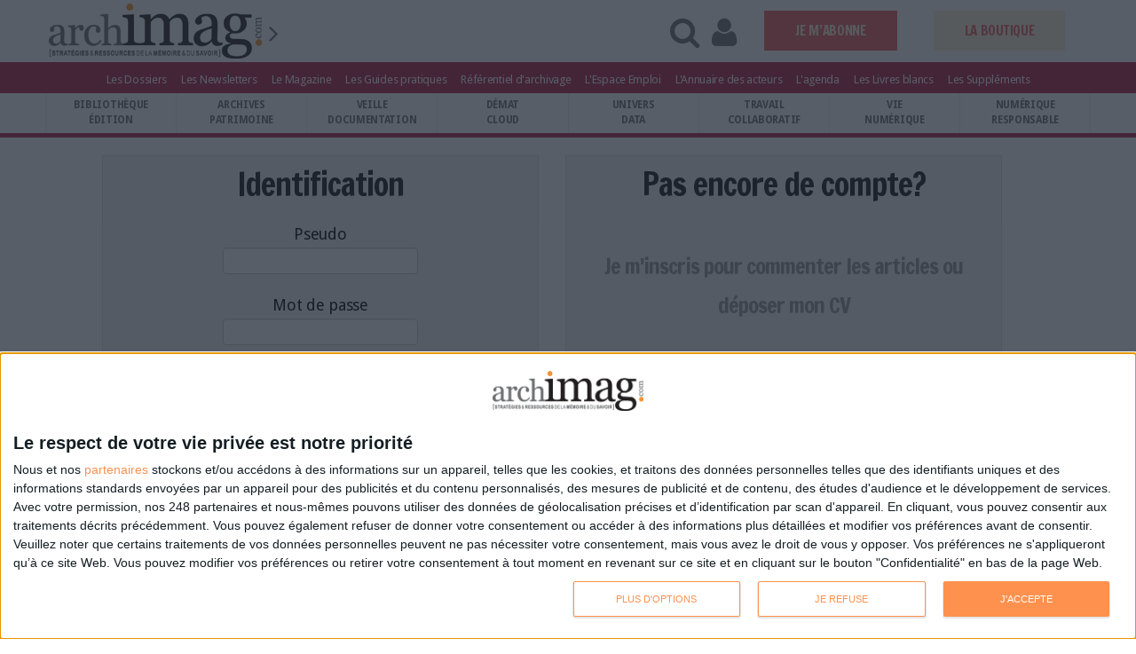

--- FILE ---
content_type: text/html; charset=UTF-8
request_url: https://www.archimag.com/archimag-api/get-adds-bg
body_size: -87
content:
{"activated":0}

--- FILE ---
content_type: text/html; charset=utf-8
request_url: https://www.google.com/recaptcha/api2/anchor?ar=1&k=6Lff0VMUAAAAAH61lslLK7pcB3sdb96g5480SUcv&co=aHR0cHM6Ly93d3cuYXJjaGltYWcuY29tOjQ0Mw..&hl=fr&type=image&v=TkacYOdEJbdB_JjX802TMer9&theme=light&size=normal&anchor-ms=20000&execute-ms=15000&cb=fddi6f2hm7uw
body_size: 46252
content:
<!DOCTYPE HTML><html dir="ltr" lang="fr"><head><meta http-equiv="Content-Type" content="text/html; charset=UTF-8">
<meta http-equiv="X-UA-Compatible" content="IE=edge">
<title>reCAPTCHA</title>
<style type="text/css">
/* cyrillic-ext */
@font-face {
  font-family: 'Roboto';
  font-style: normal;
  font-weight: 400;
  src: url(//fonts.gstatic.com/s/roboto/v18/KFOmCnqEu92Fr1Mu72xKKTU1Kvnz.woff2) format('woff2');
  unicode-range: U+0460-052F, U+1C80-1C8A, U+20B4, U+2DE0-2DFF, U+A640-A69F, U+FE2E-FE2F;
}
/* cyrillic */
@font-face {
  font-family: 'Roboto';
  font-style: normal;
  font-weight: 400;
  src: url(//fonts.gstatic.com/s/roboto/v18/KFOmCnqEu92Fr1Mu5mxKKTU1Kvnz.woff2) format('woff2');
  unicode-range: U+0301, U+0400-045F, U+0490-0491, U+04B0-04B1, U+2116;
}
/* greek-ext */
@font-face {
  font-family: 'Roboto';
  font-style: normal;
  font-weight: 400;
  src: url(//fonts.gstatic.com/s/roboto/v18/KFOmCnqEu92Fr1Mu7mxKKTU1Kvnz.woff2) format('woff2');
  unicode-range: U+1F00-1FFF;
}
/* greek */
@font-face {
  font-family: 'Roboto';
  font-style: normal;
  font-weight: 400;
  src: url(//fonts.gstatic.com/s/roboto/v18/KFOmCnqEu92Fr1Mu4WxKKTU1Kvnz.woff2) format('woff2');
  unicode-range: U+0370-0377, U+037A-037F, U+0384-038A, U+038C, U+038E-03A1, U+03A3-03FF;
}
/* vietnamese */
@font-face {
  font-family: 'Roboto';
  font-style: normal;
  font-weight: 400;
  src: url(//fonts.gstatic.com/s/roboto/v18/KFOmCnqEu92Fr1Mu7WxKKTU1Kvnz.woff2) format('woff2');
  unicode-range: U+0102-0103, U+0110-0111, U+0128-0129, U+0168-0169, U+01A0-01A1, U+01AF-01B0, U+0300-0301, U+0303-0304, U+0308-0309, U+0323, U+0329, U+1EA0-1EF9, U+20AB;
}
/* latin-ext */
@font-face {
  font-family: 'Roboto';
  font-style: normal;
  font-weight: 400;
  src: url(//fonts.gstatic.com/s/roboto/v18/KFOmCnqEu92Fr1Mu7GxKKTU1Kvnz.woff2) format('woff2');
  unicode-range: U+0100-02BA, U+02BD-02C5, U+02C7-02CC, U+02CE-02D7, U+02DD-02FF, U+0304, U+0308, U+0329, U+1D00-1DBF, U+1E00-1E9F, U+1EF2-1EFF, U+2020, U+20A0-20AB, U+20AD-20C0, U+2113, U+2C60-2C7F, U+A720-A7FF;
}
/* latin */
@font-face {
  font-family: 'Roboto';
  font-style: normal;
  font-weight: 400;
  src: url(//fonts.gstatic.com/s/roboto/v18/KFOmCnqEu92Fr1Mu4mxKKTU1Kg.woff2) format('woff2');
  unicode-range: U+0000-00FF, U+0131, U+0152-0153, U+02BB-02BC, U+02C6, U+02DA, U+02DC, U+0304, U+0308, U+0329, U+2000-206F, U+20AC, U+2122, U+2191, U+2193, U+2212, U+2215, U+FEFF, U+FFFD;
}
/* cyrillic-ext */
@font-face {
  font-family: 'Roboto';
  font-style: normal;
  font-weight: 500;
  src: url(//fonts.gstatic.com/s/roboto/v18/KFOlCnqEu92Fr1MmEU9fCRc4AMP6lbBP.woff2) format('woff2');
  unicode-range: U+0460-052F, U+1C80-1C8A, U+20B4, U+2DE0-2DFF, U+A640-A69F, U+FE2E-FE2F;
}
/* cyrillic */
@font-face {
  font-family: 'Roboto';
  font-style: normal;
  font-weight: 500;
  src: url(//fonts.gstatic.com/s/roboto/v18/KFOlCnqEu92Fr1MmEU9fABc4AMP6lbBP.woff2) format('woff2');
  unicode-range: U+0301, U+0400-045F, U+0490-0491, U+04B0-04B1, U+2116;
}
/* greek-ext */
@font-face {
  font-family: 'Roboto';
  font-style: normal;
  font-weight: 500;
  src: url(//fonts.gstatic.com/s/roboto/v18/KFOlCnqEu92Fr1MmEU9fCBc4AMP6lbBP.woff2) format('woff2');
  unicode-range: U+1F00-1FFF;
}
/* greek */
@font-face {
  font-family: 'Roboto';
  font-style: normal;
  font-weight: 500;
  src: url(//fonts.gstatic.com/s/roboto/v18/KFOlCnqEu92Fr1MmEU9fBxc4AMP6lbBP.woff2) format('woff2');
  unicode-range: U+0370-0377, U+037A-037F, U+0384-038A, U+038C, U+038E-03A1, U+03A3-03FF;
}
/* vietnamese */
@font-face {
  font-family: 'Roboto';
  font-style: normal;
  font-weight: 500;
  src: url(//fonts.gstatic.com/s/roboto/v18/KFOlCnqEu92Fr1MmEU9fCxc4AMP6lbBP.woff2) format('woff2');
  unicode-range: U+0102-0103, U+0110-0111, U+0128-0129, U+0168-0169, U+01A0-01A1, U+01AF-01B0, U+0300-0301, U+0303-0304, U+0308-0309, U+0323, U+0329, U+1EA0-1EF9, U+20AB;
}
/* latin-ext */
@font-face {
  font-family: 'Roboto';
  font-style: normal;
  font-weight: 500;
  src: url(//fonts.gstatic.com/s/roboto/v18/KFOlCnqEu92Fr1MmEU9fChc4AMP6lbBP.woff2) format('woff2');
  unicode-range: U+0100-02BA, U+02BD-02C5, U+02C7-02CC, U+02CE-02D7, U+02DD-02FF, U+0304, U+0308, U+0329, U+1D00-1DBF, U+1E00-1E9F, U+1EF2-1EFF, U+2020, U+20A0-20AB, U+20AD-20C0, U+2113, U+2C60-2C7F, U+A720-A7FF;
}
/* latin */
@font-face {
  font-family: 'Roboto';
  font-style: normal;
  font-weight: 500;
  src: url(//fonts.gstatic.com/s/roboto/v18/KFOlCnqEu92Fr1MmEU9fBBc4AMP6lQ.woff2) format('woff2');
  unicode-range: U+0000-00FF, U+0131, U+0152-0153, U+02BB-02BC, U+02C6, U+02DA, U+02DC, U+0304, U+0308, U+0329, U+2000-206F, U+20AC, U+2122, U+2191, U+2193, U+2212, U+2215, U+FEFF, U+FFFD;
}
/* cyrillic-ext */
@font-face {
  font-family: 'Roboto';
  font-style: normal;
  font-weight: 900;
  src: url(//fonts.gstatic.com/s/roboto/v18/KFOlCnqEu92Fr1MmYUtfCRc4AMP6lbBP.woff2) format('woff2');
  unicode-range: U+0460-052F, U+1C80-1C8A, U+20B4, U+2DE0-2DFF, U+A640-A69F, U+FE2E-FE2F;
}
/* cyrillic */
@font-face {
  font-family: 'Roboto';
  font-style: normal;
  font-weight: 900;
  src: url(//fonts.gstatic.com/s/roboto/v18/KFOlCnqEu92Fr1MmYUtfABc4AMP6lbBP.woff2) format('woff2');
  unicode-range: U+0301, U+0400-045F, U+0490-0491, U+04B0-04B1, U+2116;
}
/* greek-ext */
@font-face {
  font-family: 'Roboto';
  font-style: normal;
  font-weight: 900;
  src: url(//fonts.gstatic.com/s/roboto/v18/KFOlCnqEu92Fr1MmYUtfCBc4AMP6lbBP.woff2) format('woff2');
  unicode-range: U+1F00-1FFF;
}
/* greek */
@font-face {
  font-family: 'Roboto';
  font-style: normal;
  font-weight: 900;
  src: url(//fonts.gstatic.com/s/roboto/v18/KFOlCnqEu92Fr1MmYUtfBxc4AMP6lbBP.woff2) format('woff2');
  unicode-range: U+0370-0377, U+037A-037F, U+0384-038A, U+038C, U+038E-03A1, U+03A3-03FF;
}
/* vietnamese */
@font-face {
  font-family: 'Roboto';
  font-style: normal;
  font-weight: 900;
  src: url(//fonts.gstatic.com/s/roboto/v18/KFOlCnqEu92Fr1MmYUtfCxc4AMP6lbBP.woff2) format('woff2');
  unicode-range: U+0102-0103, U+0110-0111, U+0128-0129, U+0168-0169, U+01A0-01A1, U+01AF-01B0, U+0300-0301, U+0303-0304, U+0308-0309, U+0323, U+0329, U+1EA0-1EF9, U+20AB;
}
/* latin-ext */
@font-face {
  font-family: 'Roboto';
  font-style: normal;
  font-weight: 900;
  src: url(//fonts.gstatic.com/s/roboto/v18/KFOlCnqEu92Fr1MmYUtfChc4AMP6lbBP.woff2) format('woff2');
  unicode-range: U+0100-02BA, U+02BD-02C5, U+02C7-02CC, U+02CE-02D7, U+02DD-02FF, U+0304, U+0308, U+0329, U+1D00-1DBF, U+1E00-1E9F, U+1EF2-1EFF, U+2020, U+20A0-20AB, U+20AD-20C0, U+2113, U+2C60-2C7F, U+A720-A7FF;
}
/* latin */
@font-face {
  font-family: 'Roboto';
  font-style: normal;
  font-weight: 900;
  src: url(//fonts.gstatic.com/s/roboto/v18/KFOlCnqEu92Fr1MmYUtfBBc4AMP6lQ.woff2) format('woff2');
  unicode-range: U+0000-00FF, U+0131, U+0152-0153, U+02BB-02BC, U+02C6, U+02DA, U+02DC, U+0304, U+0308, U+0329, U+2000-206F, U+20AC, U+2122, U+2191, U+2193, U+2212, U+2215, U+FEFF, U+FFFD;
}

</style>
<link rel="stylesheet" type="text/css" href="https://www.gstatic.com/recaptcha/releases/TkacYOdEJbdB_JjX802TMer9/styles__ltr.css">
<script nonce="zudeZ6j8_-NwF2pbrv9lfQ" type="text/javascript">window['__recaptcha_api'] = 'https://www.google.com/recaptcha/api2/';</script>
<script type="text/javascript" src="https://www.gstatic.com/recaptcha/releases/TkacYOdEJbdB_JjX802TMer9/recaptcha__fr.js" nonce="zudeZ6j8_-NwF2pbrv9lfQ">
      
    </script></head>
<body><div id="rc-anchor-alert" class="rc-anchor-alert"></div>
<input type="hidden" id="recaptcha-token" value="[base64]">
<script type="text/javascript" nonce="zudeZ6j8_-NwF2pbrv9lfQ">
      recaptcha.anchor.Main.init("[\x22ainput\x22,[\x22bgdata\x22,\x22\x22,\[base64]/[base64]/[base64]/[base64]/[base64]/[base64]/[base64]/[base64]/[base64]/[base64]/[base64]/[base64]/[base64]/[base64]/[base64]\\u003d\\u003d\x22,\[base64]\\u003d\x22,\x22D8OWwo3DjMOfwrTCmnbDqsKBejZBwp/DqGVxFsOqwopKwpvCo8O8w4ZIw5dhwqPCr1RDTyXCicOiPQhUw63ClcKgPxRzwqDCrGbCsyoePCnCsWwyND7CvWXCvANOElHCkMO8w7zCoj7CuGUGL8Omw5MJG8OEwocRw43CgMOQPR9Dwq7CjmvCnxrDu2rCjwsIdcONOMOswp86w4jDuABowqTCicKOw4bCvg/CoBJAHgTChsO2w4EGI01CDcKZw6jDhgHDlDxoexnDvMObw5rCqMOLZ8O4w4LCjgwHw7V6XVcGMl/DpMODQMKnw4pywrrCrSPDtCHDjGx9UsKjbVwtTXRXS8K4AcOUwovChQ/CrMKPw6trwqPDjA/DusO+ZMOqKcOlF1doW0wgw5QfbVnCgMKZU00Yw6HDqFlrbcKoWmXDowHDj0MFN8OIFQfDpMOtwrLCtGo0wqfDqgxXF8OkM3gJdljChcKGwpNBWBjDucOlwpfCscKNwqIuwqHDjsKHw6/DuVbDrMK+w5rDrCnCpcKfw4TDusO7NmzDp8KXPcOvwpIXbMKbMcOgOMKle2Mhwph5cMObOz7DpELDqWLCrsOCTArCp3TCgMObwqjDrW3CnsOOwp04ZlUNwoNWw6AywqXDgcK6fsKRccK6CzvCtMKJZsOzVzZmwqDDpcKYwo/Di8OBw7DDr8KAw4NPwqvCg8KWd8OGHMKqw7NmwoYGwqsMJm3DncOgQsK/w7E8w4gowroXABRnw7pswr1fI8O7GX5qwp3DtsOUw5jDl8K+SCjDizXDjwvDtQHCmMKhEMKCFiXDvcOBIMKrw5thNwrDqHnDgzPCgAY4woTCmTo6wp/CgsKCwopwwowuC3fDhcK/wr4IN1QnW8KOwrDDt8KqDcOVOcKZwrYvE8O7w6bDmsKNJjF8w63ChAgXVjlWw77CusOhOsK1Uj3CoX5DwqhnHWjCj8OUwohsURVZL8OCwrxDXcKhB8KFwrpCw7FZQBPCq3d9wqjCgMKRFEoJw6AcwoUYDsKaw5fCvC/[base64]/w5DCqVk9LMONw7fDnwY2JlrDsVM/w5YsBMOJw69mTWHCnMK8Aiw/w7VMX8Olw6DDvcOGKsKYcsKCw4XDpcKuUAFgwo0fJMKDcsO2wrfDvU7Cm8Oew4XCuFQaWsO5JifCvhsOw5NCT11rwqrCnVZLw5nCrsO/[base64]/wqzCn23Cj8OEwqLDnMOqw60ODg7CpG7DkDYwJnTDinoIw7gQw6zChlzCuUrCg8KAwo7CvQ87woTCh8Kcwr4Xf8Oewq1lMFbCj2kaY8OPw5gHw53CgcO/[base64]/w4fCtw5JHMKufsOEwpNaw44nL8OtSiYIKHXDkATCssOOwqXDjzlew7bCmETDhMOeKnDCk8K+BMOEw5c/[base64]/NXpgw7Uew79VbMKaw5R4dFXCgMOFw6/Dt8K0QcO3wr9MUAzCh3HCncKCRMKvw7rDu8Kgw6DCi8K/[base64]/[base64]/[base64]/[base64]/[base64]/CpMOHYMKMIcOhXWBGw6HDtB5pw4nCii9RRMOow6AoCFYFwp/[base64]/wq7Ckzg0SCdKw6l2wozCk8KSw48nEMOuHMOAw6AdwoDCjMOOwrN7d8ONYsOsXELCrsKFw5oiw5xFEl17XsKfwqEHw50wwp8Wd8KqwpEVwr1fE8OKIMO2w5FAwr7CqmzCksKbw47Ds8OJKAkhW8OYRRrDosK8woNFwpnCisKwDcK/w4TDrcO9wqQnX8OTw4MsXzXDjDccXMKiw4fDpcOgw5I5R2bDgyvDkcOjfmDDmhZeRcKXLknDrsOYd8O+BcOpwqZsFMOfw7vChsO8wrHDonFBBFnDq1VKw7tTw5daS8K+wpPDtMKjw6Q2w6LCgws7w5XCncKdwrzDnn4rwqkCwqpLRcO4w4/CnSLDlG3ClcOsd8Ksw67DlcKbM8O5wq/[base64]/DtcKnwq/DicO3w5BGwrvDjkNIZMKaw4dWwqFBw4l2w7vCp8K4KsKVw4TDtsKiTn0AQwLDtmtIFsK8wqgPcmMAf1vDiGDDvsKXw6QjPcKZw4cJQcO+w7zDq8KBBsKawrJ0w5h4wpTCsBLDl2/CjsKpI8OnQ8O2wrjDpUkDZ1kGwpjCoMKAXMOSwp8NPcOnSzPCmcK4wpjCmx7Cp8O1w6jCoMOXN8OddD1KesKPB34qwopRwoLDkBdWwohDw6MESDbDs8Kzw7hNEcKXwonCuSFWaMO2w67DmXHDlQcpw4khwrkTKsKndnh3wqPDkMOKD1JBw7E6w5DDsDJew4/DpwgUWgrCrhYwZsKsw7zDuFJ+FMO+VU0COsOKMAkmwozClMK1ACDCnsKGwrLDmQATwonDo8Oxw58aw7PDv8KBPMOQCnxRwpPCsX7DhV01wozCmhFmwo/DvsKadHcuNsOkFhJJdG7Dq8KhYMOYwrDDgcO/KEg9woZ6A8KPT8KJVsOMBMK8IcOIwqTCqsOZDWPCqU8hw4TDq8O+YMKaw4ZTw4PDvcOxCT1zSsOOw5rCqcO/dgosDsOWwo96w6PDinTCmcK5w7NdUsOWOsOwAcK8wp/CvMO8bDB7w6IJw4M/wrHCpVLCvsKlHsOgw6XDlT0Wwpx4w4dHwpZawrLDiHfDjVPCtVV/w6PCk8OLwqjDsX7CkcOiwr/[base64]/[base64]/Cr8KdBcKnw67DtxJhw6LCucOzwrRlew3CqMO/X8KRwq7CglnCsD0/wrcgwoxaw5NsH0HDlyZRwqnDssK8dsKmRV7Cv8Kkw7guwq3DkQJ9wp1ADTPCv0LCvjlTwoARwpdHw4ZAaErClsK/w7U/QBRqDVUbP0dqZsOSUAIUw4Rcw57Cj8OIwrFiMG5ww6M8MRZ0wpbCusO3G0rDn21fBMKZVnBvZ8OGw5/DmsKmwocmDMKOXkQzFMKmRsOBwqAWDsKBbxnCk8KGwrbDosK9JcO6TQDCmMKxw6HCqWbDncObw4Uiw7c0wq7CmcKiwpgpGgkiesOdw7grw6fCqzcBwqU3EMOJw7wFwoBxF8OVT8KFw5zDocKTacK0wrITw5LDsMK6eDklNcK7AAvCjsO/w5xvwp1Tw4wGwpjDmMOVQ8OVw7bCp8K5wp0vTVfCksKzw5TCg8OPEhRuwrPDjcK7DwLCucONwojCvsO/w4PDssKtw6ZJw4DDlsK/b8K6PMOURR7Dr03CpMKObAnCpcOkwqPDrMOFFWBZG2YBw6llwpxNwohrwrpJBm/CqXbDjB/CpngjecO+Pgg3wocAwqfDsx/DtMOwwpQ+ZMKBYxrCgQfChsKQeWjCo1jDqDltesKPU1ENGw/CksOkwpwSwo9tCsOyw5HDhU/DvMO2w74nwpzCtF3DmBk6YgjCrWAXUsKBPsK5OsKXL8OBE8OmZ33DkcKNOcOsw7/DksKnJsK0w6J/BmvCtWLDjiLClMOHw7ZWDEnCoWrCiQN6w49dw69ewrREdkcNw6oRMMKIw45/wqEvB0PCscKZwq7DjsO9wqU/bgLDmxRnJcO+Z8OXw74lwo/Cg8OAH8O0w4/DjVjDsQTCokzCslfDrsKODFTDjQ00PXrCm8OKwoDDlsKTwprCtcODwqrDnwNHSC9LwpTCqBxhR28HC1g3fsOdwqzClCwRwrTDnhF6wppBF8ONEMOzw7fDpcO3XlnDicKWJ2cxw4vDucOKYyM/woVcUcOswrXDmcOfwqQTw7V+w4PCv8K1BcOvOUxFMcKuwpQLwrfCkcKITMONwp/DlGHDt8OxZsO/QcK2w5Mpw4DCjxgkw4rClMOuw5DDgnvCqMOCNcKsPmwXDSsMID9Sw4pxTcK8B8Otw6bCisOqw4HDhCvDpsKRNkrCqwHDpcOow4I3DTFLw75jw7xlwo7CmsOfw53CuMKOYcOvUEgGw6JTwrAKw4FOw6rDq8OVLgnCiMKlSF/Cow7DmxrDp8OXwoLCvsOiYcOxesKcw5ZqKMOaJsODw74XUSXDtELDh8Kgw5XDlGJBIcKpwppFfmEpHGBrwqvDqGXDu1xzO3jDqgHCssKiw67ChsOTw5zDrjtjwq/DhwLCssOEw5LCvUhtwqgbNMOow5PDlHQIwp7Ct8Khw6BUworDg1vDt0zDhXzCuMObwp3DhhLDlsKWXcOBRGHDgMOrWsK7NEJJdMKeW8OXw5jDtMKsc8Kmwo/DkMO4fcO0w7Ymw7zDs8KRw6BoO0vCosOYw6d1aMOMIHbDmsOfLhjCsisJWMOpBELDmBIKJcKnEsOOQcKGc00cdDwYw6nDk38ewqEdK8OBw6XCqMOsw5Nuw6N4wpvCl8OGJcKHw6BodSTDj8OMJMO+wrM/w48Gw6rCt8OwwqE3wpjDo8K7w4Fnw5DCo8KTwqnCjMKgwq59cQPDtsOILMODwpbDultlwoDDhXduw5AMwoA7aMKSwrEuw5hAwqzCoD5jw5HCucOEanzCiSYMP2EBw75Xa8KPXA0Bw6JMw7nCtcOgKsKSWcKiTDbDpsKeQBrCnMK2JFQ4JMO6w5DDhRXDjWsyZ8KOak/ChsKxdhwVY8OXwpvDjcOTKFV3wpjChkTDk8KWw4bDksOQw7ZnwqDCuxgmw7J+woZrw4UAdyjCt8KVwowYwoRTJWo3w7YnF8OIw4DDkzhBMsO+TcK3GMK2w7vDi8ORL8KhIMKPw6nCpQXDkHDCvxfCnsKRwo/CisKHF3XDtwRgf8KDwoHCg3F9UAp5Q0l8esOnw5FZc0MJCRN5w5stw4wUwrZ2FcOyw4Y0DsO4wqIqwp7ChMOUI3RLEz3CvWNlwqXCtcKuHUUNwrhcPcOfw6zCgWrDrGouw7pSCsO5RMOVOCjDo3jDp8O1wo/ClsKDWiF9B1JewpERw58owrbCucOhOBPCp8KGw7QuBgx7w6Rjw7fCmMOjw5oDGMOowpPDpz7Dgg1aJsOuwq1SAMK9dEHDu8KCw6pdwojCicK7Zz7DhcOTwrIGw5how6TCljQmRcKOCjlHR1zCuMKZKgIGwrzDqsKbHsOkwoTCojg/HsK0WcKpw5LCvlMOcVjChzBPT8K6P8Ktw60XBybCkcOuOghDfABYbDxbEsOJI0nDgzDDuUcww4XDnn5XwphFwoHCgTjDmBdcVlXDmMOfG2jDl2gjw4/DtSDCm8OBcsOkKBhTw6nDgQjCnhBfwp/[base64]/Dig8lwrYRY8OKT8K1w5/[base64]/Cs8OHwrB+LHYDwokjw7fDvsO8bMOYw5pow5LDgR3CkcKxwpPDpsO+ecOAVcOkw57DqsOzVcO/RMO2wqrDpBzDkGnDqWZGDg/[base64]/wpFTw7PDgsKTTUR/w7/CgcKtw5YRd8O8QzpZw6p3a0zDrMORw5ZBcsK0cgF/w7fCoFVMZGlmKMOVwqPDs3VZw6AJU8KAOcOnwrHDnlvCkADCocOicsONdDTCt8KYwpjCiGwgwqd9w6ovKMKHwr0QSA7CtWZ/UzFmXcKDwp/CjRQ3SloQw7fDtsKgTMKJwojDiX3Dv37ChsOywpY4ez15w5cGG8O9FMO+w7jCtQUKJsOvwoVVXMK7wqTDpDPCtlbCo3pZasO4w75pwrF3wqdsUlrCtcO0UGYvFcKZc28ywq4hP1jCqsKMwp4xaMOlwp4Uwp/DocK5wps/w4PCuGPCuMO9woxww7/DnMOCw49xw7t6dsKoE8KhCQZ5wrXDksOjw5rDiQ3DhAJ1w4/DtE0racKHCFhow6EdwqB/Kz7DnHREwrVUwpLCisKzwqTDhHxoNcOvw5PDvcK/SsOobMOywrc0wqjDuMKXfsOlWMKyN8KiTC/Clythw5DDh8KGwqXDrQHChcO7w4FvNXHDp3Vyw69gRm/ChyTDocOVWV1QC8KBMcKYwr/CtVtZw5TCtC/CuCzDq8Oewp8KUUDCqcKWURBVwowRwroWw53CsMKFfChLwpTChcKww58yTljDnMObw5zCvWJ2w5HCkMKdZgNVYcK4S8Ojw7rCjRHDlMOaw4LCr8OzA8OafcKXNsOVw7/DsEPDhUZ6wp3DtkwQLjRWwpAkbSkJwpbCjULDs8KfUMOZdcOWLsOWwrPCv8O9fMOXwp/DucOLesOvwqrDlsOcCBLDtAHDlVHDshJeVgUJwojDqivCocOHw7nCusOgwqB7FsKwwrZkCRJ0wp9Mw7d4wpDDolwgwqjClBwOGcO/wovCrMKGXEnCgsOhMsOmXMK8EDkab0vCgsKPSMKmwoRnwrjCsQs0wowLw7/CpcKAVU9ARgskwoTCrjbCg0fDrWbDmsOpQMKIwrfDqXfDmMKoRxDCixBOw6ABa8KawqPDp8OrBcO1wqHChsKdXEjDn1nDjRvCgG/CszcEw65fT8OYG8KMw7IMR8Kkwr3Ci8Kow5kFL23CpcO8JlEaMMOpRMK+ZR/CuTTCgMOXw4paFUDCvFZCwpQkSMOlWGNfwoPCg8O1OsK3wrjCnyZZKcKqAXE9RcOsRxTCnsOEYWTDksOWwrMHVsOGw53Cv8KsZVsOTyLCg3keZcK5TA3CjMOLwp/DlsOXMsKEw6ZjKsK7W8KBTSkFLgbDnjAZw70AwpTDqcOxL8OTT8O1cVRwXjLCvSAfworDuGfDuwV1Tl8Xw5V5fsKXw5RZQSTCicOZQ8KYbcOFYsKzbiR1el3Dk3LDi8O+JcKqUcO8w4bChzDCtsOUHS4rHWrCgsKtYlQpOWQ9N8K5w6/[base64]/[base64]/CvAvCh8K6NMOzIMKMwrbDtHXDhQpkwrzDisOXw78vwo9xw6vCjsOOdg7DrmB/JhPCkxvCgjLCtQsMDjfCssKlIRNjwpHCnEPDvcOZW8KwEUtmc8OdXcKLw5XCpi3CrsKeEcORw5jCp8KOw7B/JEXDsMK2w75Kw6XDhMOYF8KNYMKUwojDncOpwpM1YsOfa8KYX8OqwqMGw7leX0ZdeQvCjcKvK3DDuMOYw7Njw63DocOER3jDhGpzwqXCsTYyKhIxB8KNQcK2B0Z5w6XDo1pMw7PCgTVoAsKrMFbDqMOuw5U9w5xdw4oJwrLCmsOawrrDh2zDg0Zrw78rRMOrUzfDjsO/G8OENSTDujESwqrCmU7Cl8Odw5/DvURBNBjCmsK1w45yUsK/[base64]/DmsO3wopeEsKbw7TDu3TCisONwr8zw6Z1dcKAH8O+EcKzOMK3M8OZVmXCsUTCocKmw6LDqwrDujp7w6gBKULDgcKEw5zDn8OOQmXDgS/DgsKHw4DDoXVxH8KcwohMwprDtT3DpsKtwoVKwq4XW2bDuTUEcTvDoMOdecOSIsKgwovDqT4uccOGwpYJw5XDpS8cfcO9wrgvwrfDncKbw7Vbw5o6eTBRw5wPMxHCgsO7wo0Tw7DDox87w6gecCZicn3CjGBtwpDDlcKRdsKGCMO6fCrCu8O/[base64]/w7VDw7pgBcOXS8KaNjDDq8Kyw692D8KgwoN7woHCkArCs8Ovfi7DqlIsJ1fCq8OoXsKkw6RPw5bDkMKDw67Ct8K3O8OpwoBMw5bClD3CssOWwq/DqsKAwopDwphba1Fkwq4NDsOLFMK7wosAw4nCo8O6wro5RRvCvMOQw63CiAvDuMK7N8Ouw6rDq8Oaw5vDg8Kkw5rDrRQXA2wnRcOTTCnCoADCmlosclY/dsOQw5nCjcOkW8KhwqspM8KjRcO/wpwLwoJLQMKNw4EowqLCm19ocSEewpnCmXfDvsKnFUnDucK2wrMQw4rCsSvCnEMMw7I4WcOIwpgtw44+ImjDisKNw6AowqDDkCzCimxSA1LDr8OCLVx2wqU3wq52MznDgAzDr8KQw6Enw7HDrEIgw7MvwoJeZ1TCj8KcwpgJwocTw5RHw5BKwox/wrYbTDg7wpnChAjDt8KcwqvDu0k4BsKFw5XDnMKJb1UMCA/CicKEfATDvMO7TMOjwqLCujpVJsKmwrQFIsOhwp19ZMKVTcK5f3Ejwq/[base64]/DrMKdC8KsWsK/VmLDpSvClcK7wo/Dj8OmZQkTw4zCrcOswrcjwojCjMKkwoLClMK7DGvCk2nCtmXCoXnDs8KmKEjDtE8HQsO4w4QOL8OhbMO+w7M+w5/Di0HDvlw5w7bCq8Osw4pNesKpIHAwesOXPnrClCTDuMOwQw0iUsKlaDcawqNnbknDsUsMHn7CvMOqwoIES2zCj3/Cq27DgAYXw6dPw5nDsMKOwqnClcKrw5vDkWHChcKGLXjCvMO+D8KSwqUHLcKoRsOzwposw40pDQPDlxbDpBU4cMKjCjvCjVbCuyo0eSUpw4YYw7BOw5kzw5/[base64]/N8OFCsK+H8OPWsOPDMOXw6AKwoo+OEPDljshJ2zCkirDuz82wo4xUBhTQn8qKRXCrMK9UcOSLMKzw7fDkwTCjQTDnMOFwqvDh18Ow6zCkMO8w6wmB8KcZMOHwpXCpD7ChBPDmHUqYsKwYHnDjDxUOcKYw5kSwqlYSsKSTg0kw7LCvxBzbSwXw57DlMK3Bj/ClsO9wq3DucOnw6k3K1lfwpLCjsO4w710L8KXw5rDpcOHC8KDw6zDosKIw7bCuBYrMMKUw4UCw5J0Z8O4wqvCssKgCgbDgMOjUyXDnsKNATfCvsK7wqfCgnPDul/[base64]/CuUNTw7cFwrvDlUt+BEXDkkfCscK2w4lhw5F3P8Kcw5HDlVfDpsOPwqd7w6nDjMODw4DCui7CtMKJw6ICV8OIfzDCo8Olw6xVSWFdw6gLHMOxwq3CrCPCsMKPw4TCmDbDp8OyLlfCsnbChAfDrA1yFcK/[base64]/Y1fDrsKsJSnCrCjCnSbCnxDDjlHDq2Ikw6HDqMK8eMKZw6NgwoI8w4fDv8KJG1sKNz0Cw4DCl8KIw5Jfwq3CtWrDg0IBIVTCpsK1dTbDgsK+J2jDtMKdY3XDkTfDtMOGEDDClx/Ct8OjwrhwSsO6LX1Dw7dvwrvCgsKNw4xEQSwLw7rCpMKiIMOUwrLDvcKsw6YpwpQxbipHPlzDmcK4dXXDh8O5wqPCrl/CjDPCjsKtJcKnw69WwrjCqWp+YQcLw5HCrgjDhsKzwqPCgnJQwrEww5d/QcOJwqDDs8OaOsKdwpJxw7V8w5ZVdE9mMjTCiBTDuWPDssK/PMO0HQ4ow4NxEMOPUAl9w4bDh8KFWEDCgsKlPX1vZsKBDMOzFFLDqkhLw4BVFi/ClCYCSlrCjsKWT8KGw4rCgggdw6EmwoIhwpXDi2AOwozDlMK4wqMgw5/CsMKWwqpOC8OEwobDmmIpcsKwb8O8BQ5Mw7pMcGXDuMK3bMKXwqAsZcKLQiPDgVHCiMKjwo/CmMKNwrZ5JcKKe8K7wpHCpMK6w749w4bDrg/DtsKAwo8wESNNHk0RwpnCmsOaY8OAZcKxIAvCgj7Co8Klw6kIw5EsHMO0cz86w6XCl8KRfSsZTR/DlsKMPE/ChH0QXcOtBMKQXxo/[base64]/LBDDlsK1w4/CvnvDo8OuwpHCgsODbhEvw5fCu8KUwq/DsDxww45mXsK0w40sJMOtwqh/w6ZaWGVFfFrCjhtYY39Dw5BlwpfDmsKuwojDlidkwrlowo45ElEWwozDssKzfcOoQMKsWcKVd0g2wrN/w53DmkbCjhTCjTBjFMKdwqQqEMODw7MpwrjDpR7Cu0YtwozCgsKVwpTCrcKJPMO1wpzCkcK5w6lLScKOWg8sw5PCp8OCwp/[base64]/CpVM2wp7DpRRieQ7CmsOYN3wHbXJZwq/DgWh2JhRmwrdJPsOwwoErd8OwwrYiwpp8bcOWwoLDpiYqwr/[base64]/wobCncOXw6cyAMKewrhgLMKfw4XCtEzClsOyw6DCkjpqw47ChlTCtw/DmcOLeCnDt0hDw5DChCMQw6rDksKIwonDvhnCqMKLw4lzwrzDp0XCo8KnBw05w5fDrADDrcOsVcKlY8ODGznCmXdXXMK6dcOXBjzDuMOiw6pyGF7DtUYMR8Kjw77Cm8KWH8OiHMODMsKxwrbCqk7DsAnDp8KFXsKcwqF/wrbDnhZXU0/DkBTComBKWk54wrPDh1/DvMK6Lz/ChsKuYMKdVMKtb2XCjcKFwrvDtsKgNRfColnDn2k/[base64]/w79hwpvDocOXw4/Dm8K6wrXCoH3CiQXChVDDpcOkV8OKd8O0fMKuwp/CmcOscyfCimU0wo40wp1Gw7zClcKXw7puwrLCkSgQdCt6w6Atw6HCrx3CuF0gwr3CgF4vMlTDvChTwpTCiW3DkMK0WTxpBcOZw4PDq8KTw50HPMKmw6zClhPClWHDv3gXw5BoQXAPw6xNwqgvw7QjRcKwRjLDo8O+ADzDnWPCqQ/[base64]/aUDDpsO1wrTCssO6wqPCgMKtA8KXMXfDkcOOUsKXwohlZAfDncKzwowCYcOqw5rDpUVSXMOAUcKWwoTCgcKPOSDCq8KTPMKqw7DDkRXClhLDscOVGA8iwqXDkMO/UDgbw61AwoMBDsOqwoJIFsKPwr3DoRfCtgohOcKpw7zDqQNkw6/[base64]/ZcKXSsOlw4s/CMKYwrdHZMOfw6rClxRXPzrCgMK1dRMMwrBfwoPDmMOiJMOIwrgEw7TDjsORVFw9LsOEHMK5w5XDqlrCtsKXwrfCtMOLCsKFwrHChcKJTArCksK5BcOVwo4ACAscFsONw7ImKcOvwq/Ctg/DiMKcai7DkFbDgsK/VsOhw6vDocKsw4MBw4ofw48cw50Ww4TDpHlVw5fDqsKLaEFZw61swoh6w5xqw4YbJ8O5wqDCowQDEMOQf8KOw6rDqMKWOC3CmlHCgMO3OcKBfmvCn8OhwpLDssOzTHvCsW8Lwqd1w6PCmkNewrA8WQ/DucKqLsOtwrzCpxQswqQjCn7CpgvCvBErI8OiaTDDqzrCmlXDk8O8UcKiaRvDj8OsPnk4UsKmKEbClMKtYMOcQcOYw7tIbgvDqcKDIMOOTMK8w7HCqMORwr3DmmbDhFRfYsKwZX/DqMO/wqYSwpHDssKVwpnCu1MJw54hw7nDtQDCn3hMRikfSsOUw7/CisOOF8KjOcKrZMOPRBpyZ15BB8K7woZ7YiPCtsKTwozDpSYHw4/ChApTAMO8GirDk8OawpLDpcO6e1x4N8K+Ln3Csytow6DCm8KtccOjw4HDrgXCmEzDoW/CjQ/Cu8O6w7XCpcKrw5sjwozDomPDsMK6Di5ww6cAwqHDsMOIwqLCgcKYwqllwobDlsKPK1TCt1vCig5LTsONAcO/G0QlAEzCjkw/wqM9wrXCqXAnwqcKw7g6LxLDtsKTwqXDmMOrTcO+McO5cEfCsw7CmUjDvMKuK3rClsKhEDEMwpDCvmTCjMO2wrbDqgnCpgoIwr1YcsOkYAkGwp4gF3nCgcK9w4N4w5J1Xg7Dt35EwpYrwqDDhkDDksKIw7R2BR/DiTjCi8KEJMKHw6Bsw6M4ZMOdw5HCvw3DvQzCsMOFRsOPS23DgDEDCMOqEyUzw5fCssOOdh7DgsKew4RlRS/DpcKrw5vDhcO7w49ZH1fCsTDChsKtHwJODcKAQ8K6w4rCmMOvM30Ywqkqw6TCl8OLU8KUUsK0wq04CQLDsGwNasOFw4tkw6TDsMOjEsKYwo3DhBlrfkzDk8KFw4fClzzDosO/[base64]/CmcOJclnDtnTCncKXfXfCk8KyCcOBwp/[base64]/Cj8OIw6bDgsOYWRdnwpMWwpE9woLCgCl0wqNdwqDCoMOOGcKyw5LDlQXCqsKnNTUwVsKxw4jCiV4QOS/Dtn/CrDttwpfDgMKsbxHDvT0dBMOzwrzDkHLDgsOAwrt9wrxhFlxzeFAPw4XCpMKSwrFAFk/DoQDCjsODw6/DkQ7Dk8O2IAPDnMK3PcKhfcK0wqHCvhXCvMKXw6LCgAbDmMOIw6bDtsOfw5Z7w7UzfMKtdDbCjcK5wofCiX7CkMKWw6TDoAkiOcO9w5zDqArDrVDCscKrSWvDrR3CnMO5R3fChHg/[base64]/[base64]/NTYrw6ktw65kw57DhDwENMOcw4nDu8O8w77CpsKWwozDjjcTwr/[base64]/w6RfFsOhXsOPRMKPwppdXRYVa8OdQsOuw7bCizQWJnLDvsOQOwJmVsKuYMKGPwpUIcK5wqRVw4x1L0fClEFKwqvDpxp/[base64]/DhcODWUvCvE9DEEvCi8OxwpoRw4/CnRvDksOzw6PDnMKOCX1rw7FBw78gBsOWW8K2w6zClsOjwrXDrsO7w6gZLHPCtWNRdG9Dw691JsKew71Wwq5IwqfDtcKqbcOMDRzCgGbDrkbCp8KzRWcWw5zChMOwVgLDkFwfw7DCmMKZw6TCrHEzwrYnIk7DuMOswplQw7x6w4Adw7HCix/DhMKIcDbDjisVBiDClMOGw7PCtcOFcHNywofCscO7wpw9w5YdwooEPBvDkRbDq8KSwrnClcKFw5wjwqvChBrCqFNOw6PCgMOWdW8+woMWwrfCvT0uVMKbDsK6X8ODE8O2wp3DuSPDr8Oxw73CrgkwCMO8AcK7JDDDpAtBOMKJcMKgw6bDlX4NBR/DncKdw7TDj8KUwplNeiTDiFbCh1MkYl5bwqcLE8OrwrvCrMKKwprCusKRw7nDq8K6aMK1w4YiccKTIgsLFBnCocOPw4M5wocCwpwKYMOzwpTDng5bwqg+Tl1swpxcwpJfBsKLTsOBw5DCi8Ocwq1Iw5TCmMO6wq/DscOCfA7DvQfCpjUzbxRjOEfDv8OhbsKQWsKmNsO6PcONXsO0McKsw73DtDkDcMKCREcOwqnCoTXCjMKpwr/CnT/Dpww4w4Ixwr/Cl0cCwrvCocKfwrTDoUfDtXPDqx7CtlU8w5fCsFMcKcK8BADDpMK7X8Khw4vCo2kzW8KvZR3Ch2jDpxkBw49ow6rClivDgFvDslfCgxJCTMOuLsKWIcOsU0HDjsOrw6huw5nDisO/wpbCvcOswpPCmcOrwrDDjcOAw4UTMkt2SXvCjcKQDkZHwoIww6gVwpzCnxnCg8OtP13Cgg3CmnbCqW1pcXXDlxBiVwACwpcDw5UgTQfCsMOxw6rDksOzDVVYwp9cNsKAw4YPwoVwaMK/w77CqjY+w6Vnw7TDv2xPwoBuwq/DhSnDkGPCmsOTw77CuMK/KsOowo/DvVkiw7MUwoVnwo9vO8Odw7xkFUA2LyXDl0HCmcOQw6DCiD7Dh8KUSSrDusOiw5jCosORwoHCpcKRwr1iwoouwqwUeC5swoI9woIGw7/DojPDsSBEehAswoHDtCguw5vDpMKmwo/DsAcMaMKiw6kqwrDCqsOeV8KHFgDCmmfCo1DClWJ0w75Pwq/DrWRAesOvSsKlbcKow4lVPj9kMR/DlsOkTXwkwoDCoEXCnjfCjcOUEcODw41wwp8Dwql4w4bCpRnDmx9Oa0UpSHHDgg7CpT3CoBwuRcOnwpBdw5/[base64]/w7FaeAQqBWbCscKZSnDDlsK5w6orKGvDvsOxwo7CsU/DkjrDisKgYkvDtCU0LlTDsMOVw4PCk8KzR8OwCV9cwpAKw4TDk8OFw4PDsXQfUTtKDRZXw6FSwo8sw44mB8KSwrZfwpAQwrLCoMOMNMK8CB9bYw/CjcODw6s5U8OQwr4DHcKywpcXX8ODB8Oec8OXXsKywqLCnA3DpMKTUnx+e8Ovw7pXwonCimNVacKawrwvGRPCtyo/DSsVWjjCicK9w6fCrVjChcKbw5scw4UHwqYmBsO5wooPw6Axw7bDli54JsK0w6QdwokPwrzCsVMcFWXCqcOYSjYIw5bCg8KLwqfCvnvCs8K7N2MCY3wswqUqw4LDpR/[base64]/McKHwq8/w5bCrCkaRiofw4nChUFnw4kow4BBw7/[base64]/DqGULC2bCo8KoXMOew4MmIsKUwobCs8KhwpbDpMOdw7jDrgzCjcKaacKgecKbRMO7woEcNMOEw74fw45RwqMNaVPCgcKxR8OGUDzDuMKjw6vCvlYwwqIRKX8fwqrCgTDCu8OHw4wcwpIjTVDCicOOTsO8fCcsA8Oyw4fCvVjDml7Cn8KIdsKRw4lew4/[base64]/VkBfwo3Cg8OCTcKkasO8w7jDkxbCjyzCiy5Pw7hkw5bDqDwwOyk/[base64]/[base64]/w4gEw5vDhlVUw4E1dykZbMO/wqsGCsOTCUJJwqjDv8Krwp0Lw4Qhw6k0H8OCw6TCm8O8HcOweUtmwojCicOVw5PDh2nDhCTDm8K4Q8O4LGoiw6bCmcKRw4wMInlqwprCtk7Ct8OQTMO8wqxSdE/[base64]/w5YJYwnCm8K7w5DDj3nCmcKFd8OcExRGwrPCqjo8WyUdwr0Ew5HCjMONw5nDosOkwoDCsGvCn8Kzw6Maw5pTw65dQcKyw6/Dvx/CiAvCtkBYWMKwasKIYFRiw6AXUcKbwq81wrcdRsKUwpNBw69yUsK7wrwmK8OaKsOdw7g7wqM8K8O6wph/bR52QltEw64RLhLDqHxLwqfDhmfDvsKccj3CncKSwqjDsMKzwp8ZwqJ1JhoWEC8zD8K7w6Unb1cPw6pqfcK9w4zDncOmdhjDl8KZw6lAFyvCmiUewo5RwopGO8K5wpvCozMaGMOiw4guwqfDvhDClcOWOcKAAsOwIVLDoDvCiMOXw6jCtQwGL8KLw6/[base64]/ZVodw6LClMKJNcORw4LCn8OULcKawrzChG8KPMK+wpIywodKOFnDjXTCmcKEwrjCjsK8wpjDjFJKwpnDvmBsw6AkXWZgdcKod8OWOcOowpjCl8Oxwr7Ci8KQHkAwwqx2B8OywrPDo3c/NMOMVcO7VcKmwpXCi8K3w5bDsG0/eMKzK8KAb2cWwofDv8OmM8O6fcK/fFsqw6/CrHEuJwluwpPCqhPDusKAw4zDlVbCmsKSPSTCjsKnEsO5wo3Cl0pERcKmcMO6WsK0ScOWw6TCjgzCmsORViZTwrpjX8OWOH0FNMKsI8O9w5nDisK5w4vCmMOhOMKGGTAOw6bDiMKjw61mwobDk2nClMO4wp/CrA3CnBvDqk91w5LCsU9sw6TCrBLDglFrwrbDsl/[base64]/CmQwZPMKUw7DDnxgZwpUcw7rCg0MDM1wIRwU/w5nCoB3DjcKADxvCssOjWxVSw6M6wqFaw5x9wq7DgnNKw6XDnBfDnMORHnbDszg9wrjDly4lEwLCkh4gccO6c1nChCMgw5zDssK2wrZZdELCkUVIGMO/TsOSw5rDoi/Dv0fDhsOlWsKww7fCm8O+w55kJwHCssKOSsKmw7ZxIcODwpEewpDCg8OEFMKww5kEw58aPMO9K1TDsMOSwpdswo/DucKww6zChMKoKQ7CncK6IwXDpg3DsnTDl8Kowq4mOcKyeEUcDg0+ZBIjw4HDoikgwrfCqX3Di8O3wpBDw5vCtXEJAgfDunE0FE7DpSkRw4wnJSrCv8O1wp/CrC5xwrF8wqbDqcKlwrrCqmLClsOyw7kxw7jCvsK+fsOEMk4FwptrRsKYf8K2HSZEaMOiwqHCjhfDnnFLw5pTJsKkw63DmsKDw61DSMOhw6rCg0bCsCwVRmwCw6B6L07CoMK/[base64]/Cm8K0wq84GS/DkMOgWcOMSsOEwoBXw5MQdArDucOafcOmHsK1b2jDkw1rw4DCqcKDTFjCtz7DkTIew6nDgykcA8OjGcO7wofCjUQOwrbDk1/DiX/CpFjDvFXCvQXDmsKTwpkrRsKbZ0rDpTbCuMO4fsO9UGDDk33CpnfDnyTCgcOHDT1lwqtXw5nCvsKXw7rDrj7DusORw7vDl8OnaiXCtSDDg8OMPMKcX8OyVsKOXMKMw67DusKEw7YYdGHDr3jCusOlVcORwq7DocOwRmkNV8Oxw5Z/fR4nwqNKAzbCpMOlIsK3wqkfb8K9w4Ahw5nDjsK2w7LDlsO0woTCisOXUUrCtnw5wqzDq0bCh1nCgcOhHMOowoEtJsKGw7JdSMOtw7IjRHQGw7RJwo3CicO/wrbCscKfHTdrccKywrnCg3vChsO6TsK7w63Dq8OXw7HDsC3DhsOIw4llfMOMW1UzMsK5H0vDhQIhCMOMaMO+wpZvYsOhwofCrUAnDWoAw74HwrzDv8Ouw4DCjMKWRRlIZsKCw5w9wobClHt6ecKfwrjCl8O6AWUO\x22],null,[\x22conf\x22,null,\x226Lff0VMUAAAAAH61lslLK7pcB3sdb96g5480SUcv\x22,0,null,null,null,0,[21,125,63,73,95,87,41,43,42,83,102,105,109,121],[7668936,966],0,null,null,null,null,0,null,0,1,700,1,null,0,\[base64]/tzcYADoGZWF6dTZkEg4Iiv2INxgAOgVNZklJNBoZCAMSFR0U8JfjNw7/vqUGGcSdCRmc4owCGQ\\u003d\\u003d\x22,0,0,null,null,1,null,0,1],\x22https://www.archimag.com:443\x22,null,[1,1,1],null,null,null,0,3600,[\x22https://www.google.com/intl/fr/policies/privacy/\x22,\x22https://www.google.com/intl/fr/policies/terms/\x22],\x22P+3CVipksXhw+QAWEhHAjNInLP3NQbR1qh32R5fcsfA\\u003d\x22,0,0,null,1,1765083013727,0,0,[50,227,21,250],null,[232,215],\x22RC--khr31LbqEcJRQ\x22,null,null,null,null,null,\x220dAFcWeA6LQgeWGSt90ootuxcpzOBv5ZKzzy9r5wuZTGZo944MdVkBvmFp1Pi0dbn0YOYX87AkN3NlAjA1SI5q5zQCJP3K3l3sSg\x22,1765165813721]");
    </script></body></html>

--- FILE ---
content_type: text/css
request_url: https://www.archimag.com/sites/archimag.com/files/advagg_css/css__zDUWfzp3htlDzwrctBX7yuG4ITofAvZjpVjvdkXpWGw__aLTq9RQNvcvHZje158umqlXji8SnnC-6py6DLTOln1k__ciPJWIM434bmvaQMDNsmKu2tzwHktWvBSHMiVQqhog0.css
body_size: 952
content:
.youtube-container--responsive{overflow:hidden;position:relative;padding-bottom:56.25%;height:0}.youtube-container--responsive iframe{border:none;position:absolute;top:0;left:0;width:100%;height:100%}.views-exposed-form .views-exposed-widget{float:left;padding:.5em 1em 0 0}.views-exposed-form .views-exposed-widget .form-submit{margin-top:1.6em}.views-exposed-form .form-item,.views-exposed-form .form-submit{margin-top:0;margin-bottom:0}.views-exposed-form label{font-weight:700}.views-exposed-widgets{margin-bottom:.5em}.views-align-left{text-align:left}.views-align-right{text-align:right}.views-align-center{text-align:center}.views-view-grid tbody{border-top:none}.view .progress-disabled{float:none}#edit-lazyloader-icon{display:-ms-flexbox;display:-webkit-flex;display:flex;-moz-flex-wrap:wrap;-ms-flex-wrap:wrap;flex-wrap:wrap}#edit-lazyloader-icon .form-item{position:relative;padding-left:20px;margin:0 10px}#edit-lazyloader-icon .form-item input{position:absolute;left:0;top:5px}.rteindent1{margin-left:40px}.rteindent2{margin-left:80px}.rteindent3{margin-left:120px}.rteindent4{margin-left:160px}.rteleft{text-align:left}.rteright{text-align:right}.rtecenter{text-align:center}.rtejustify{text-align:justify}.ibimage_left{float:left}.ibimage_right{float:right}.lead{font-size:1.1rem;color:#444}.line-app-archimag-sponsoring{background-color:#fefefe;text-align:center;margin-bottom:15px}.line-app-archimag-sponsoring .container-sponsoring{width:162px;background-color:#fff;display:inline-block;border:1px solid #f2f2f2;padding:5px 15px;margin:4px}.line-app-archimag-sponsoring .button-element{padding:5px 0}.line-app-archimag-sponsoring .button-element .btn{width:85%;font-size:.7rem}.line-app-archimag-sponsoring .description-solution{padding:10px 0;font-size:.7rem;line-height:.85rem}.line-app-archimag-sponsoring .title-sponsoring{font-weight:700;font-size:1rem}.container-sponsoring .img-container{height:100px;line-height:100px}.container-sponsoring .img-container img{width:auto;height:auto;max-width:110px}.cke_editable_themed .img-responsive{max-width:100%;width:auto;height:auto;vertical-align:middle;border:0}.line-app-archimag-sponsoring .title-suggestion{display:block;width:100%;color:#ddd;font-size:.7rem}@media (max-width:1199.98px){.line-app-archimag-sponsoring .container-sponsoring{width:149px;margin:2px}.line-app-archimag-sponsoring .button-element .btn{width:85%;font-size:.65rem}.line-app-archimag-sponsoring .description-solution{padding:10px 0;font-size:.65rem;line-height:.75rem}}@media (max-width:979px){.line-app-archimag-sponsoring .container-sponsoring{width:90%}}@media (max-width:767.98px){.line-app-archimag-sponsoring{overflow:hidden}.container-sponsoring .img-container{height:inherit;line-height:inherit}.line-app-archimag-sponsoring .container-sponsoring{width:100%;margin:0;padding:inherit;border:inherit;border-bottom:1px solid #f2f2f2}.line-app-archimag-sponsoring .title-sponsoring{margin:15px 0}}.line-app-archimag-event{width:100%;text-align:center;display:flex;justify-content:center}.line-app-archimag-event .container-event{width:800px;padding:15px;margin:15px 0;display:inline-flex;align-items:center}.line-app-archimag-event .left-pane-container-event{width:30%}.line-app-archimag-event .right-pane-container-event{width:70%;text-align:left}.line-app-archimag-event .title-event{font-weight:700;font-size:1.2rem;margin-bottom:5px;color:#006eed}.line-app-archimag-event .subtitle-event{font-size:1.1rem;margin-bottom:5px}.line-app-archimag-event .container-event.reverse{flex-direction:row-reverse}.container-event .img-container{height:100px;line-height:100px}.container-event .img-container img{width:auto;height:auto;max-width:110px}.cke_editable_themed .img-responsive{max-width:100%;width:auto;height:auto;vertical-align:middle;border:0}@media (max-width:979px){.line-app-archimag-event .container-event{width:100%;margin:15px 0}}@media (max-width:767.98px){.line-app-archimag-event .container-event{display:inline-block}.line-app-archimag-event .left-pane-container-event{width:100%;text-align:center}.line-app-archimag-event .right-pane-container-event{width:100%;text-align:center}
.line-app-archimag-event .img-container{max-width:240px;margin-left:auto;margin-right:auto}}

--- FILE ---
content_type: application/javascript
request_url: https://cmp.inmobi.com/choice/esR22_bJUX7GX/www.archimag.com/choice.js?tag_version=V3
body_size: 3131
content:
'use strict';(function(){var cmpFile='noModule'in HTMLScriptElement.prototype?'cmp2.js':'cmp2-polyfilled.js';(function(){var cmpScriptElement=document.createElement('script');var firstScript=document.getElementsByTagName('script')[0];cmpScriptElement.async=true;cmpScriptElement.type='text/javascript';var cmpUrl;var tagUrl=document.currentScript.src;cmpUrl='https://cmp.inmobi.com/tcfv2/53/CMP_FILE?referer=www.archimag.com'.replace('CMP_FILE',cmpFile);cmpScriptElement.src=cmpUrl;firstScript.parentNode.insertBefore(cmpScriptElement,firstScript);})();(function(){var css=""
+" .qc-cmp-button { "
+"   background-color: #fe914e !important; "
+"   border-color: #fe914e !important; "
+" } "
+" .qc-cmp-button:hover { "
+"   border-color: #fe914e !important; "
+" } "
+" .qc-cmp-alt-action, "
+" .qc-cmp-link { "
+"   color: #fe914e !important; "
+" } "
+" .qc-cmp-button.qc-cmp-secondary-button:hover { "
+"   background-color: #fe914e !important; "
+"   border-color: #fe914e !important; "
+" } "
+" .qc-cmp-button.qc-cmp-secondary-button:hover { "
+"   color: #ffffff !important; "
+" } "
+" .qc-cmp-button.qc-cmp-secondary-button { "
+"   color: #fe914e !important; "
+" } "
+" .qc-cmp-button.qc-cmp-secondary-button { "
+"   background-color: #eee !important; "
+"   border-color: transparent !important; "
+" } "
+" .qc-cmp-ui a, "
+" .qc-cmp-ui .qc-cmp-alt-action { "
+"   color: #fe914e !important; "
+" } "
+" .qc-cmp-small-toggle.qc-cmp-toggle-on, "
+" .qc-cmp-toggle.qc-cmp-toggle-on { "
+"   background-color: #fe914e!important; "
+"   border-color: #fe914e!important; "
+" } "
+".qc-cmp2-persistent-link{background-color:#b01a43 !important}.qc-cmp2-publisher-logo-container .logo-container{margin-bottom:20px !important;}"
+""
+"";var stylesElement=document.createElement('style');var re=new RegExp('&quote;','g');css=css.replace(re,'"');stylesElement.type='text/css';if(stylesElement.styleSheet){stylesElement.styleSheet.cssText=css;}else{stylesElement.appendChild(document.createTextNode(css));}
var head=document.head||document.getElementsByTagName('head')[0];head.appendChild(stylesElement);})();var autoDetectedLanguage='en';var gvlVersion=2;function splitLang(lang){if(lang.includes('pt')&&lang.length>2){return lang.split('-')[0]+'-'+lang.split('-')[1].toLowerCase();}
return lang.length>2?lang.split('-')[0]:lang;};function isSupported(lang){var langs=['en','fr','de','it','es','da','nl','el','hu','pt','pt-br','pt-pt','ro','fi','pl','sk','sv','no','ru','bg','ca','cs','et','hr','lt','lv','mt','sl','tr','uk','zh','id','ko','ja','hi','vi','th','ms'];return langs.indexOf(lang)===-1?false:true;};if(gvlVersion===2&&isSupported(splitLang(document.documentElement.lang))){autoDetectedLanguage=splitLang(document.documentElement.lang);}else if(gvlVersion===3&&isSupported(document.documentElement.lang)){autoDetectedLanguage=document.documentElement.lang;}else if(isSupported(splitLang(navigator.language))){autoDetectedLanguage=splitLang(navigator.language);};var choiceMilliSeconds=(new Date).getTime();window.__tcfapi('init',2,function(){},{"coreConfig":{"siteUuid":"5caa5b2e-02ed-4854-91f4-a3954294a9af","themeUuid":"e0f9220f-535f-418c-9c8f-63f8243a47cb","inmobiAccountId":"esR22_bJUX7GX","privacyMode":["GDPR"],"includeVendorsDisclosedSegment":false,"cmpVersion":"53","hashCode":"myOVISX+xvGmrS7MpO1S2A","publisherCountryCode":"FR","publisherName":"Archimag","vendorPurposeIds":[2,4,6,7,9,10,1,3,5,8],"vendorFeaturesIds":[3,1,2],"vendorPurposeLegitimateInterestIds":[7,10,2,8,9,5,6,4],"vendorSpecialFeaturesIds":[1,2],"vendorSpecialPurposesIds":[1,2],"googleEnabled":false,"consentScope":"service","thirdPartyStorageType":"iframe","consentOnSafari":false,"displayUi":"always","defaultToggleValue":"off","initScreenRejectButtonShowing":true,"initScreenCloseButtonShowing":false,"softOptInEnabled":false,"showSummaryView":true,"persistentConsentLinkLocation":3,"displayPersistentConsentLink":true,"uiLayout":"banner","publisherLogo":"https://www.archimag.com/sites/archimag.com/files/LogoFullArchimag350_1.png","vendorListUpdateFreq":30,"publisherPurposeIds":[1],"initScreenBodyTextOption":1,"publisherConsentRestrictionIds":[],"publisherLIRestrictionIds":[],"publisherPurposeLegitimateInterestIds":[],"publisherSpecialPurposesIds":[],"publisherFeaturesIds":[],"publisherSpecialFeaturesIds":[],"stacks":[1,42],"lang_":"fr","gvlVersion":2,"legitimateInterestOptIn":true,"features":{"visitEvents":true},"translationUrls":{"common":"https://cmp.inmobi.com/tcfv2/translations/${language}.json","theme":"https://cmp.inmobi.com/custom-translations/esR22_bJUX7GX/e0f9220f-535f-418c-9c8f-63f8243a47cb/${language}.json","all":"https://cmp.inmobi.com/consolidated-translations/esR22_bJUX7GX/e0f9220f-535f-418c-9c8f-63f8243a47cb/${language}.json"},"gdprEnabledInUS":false},"premiumUiLabels":{"initScreenCustomLinks":[{"label":"En savoir plus","link":"https://www.archimag.com/node/97265/"}]},"premiumProperties":{"vendorBlacklist":[141,948,92,217,58,773,876,824,740,240,628,174,272,720,318,40,231,830,788,870,331,147,649,57,953,738,766,299,458,377,539,906,196,310,50,790,553,556,15,39,14,93,447,47,149,664,9,151,22,511,889,612,809,855,264,565,799,902,859,834,224,613,941,615,6,66,205,507,779,410,211,827,841,199,195,27,41,798,822,900,697,959,746,259,723,359,375,785,782,956,501,925,793,922,23,891,780,155,733,354,728,960,495,981,685,978,215,409,797,717,160,223,394,742,944,167,783,561,598,748,496,122,63,907,647,678,610,461,771,549,273,801,335,721,12,618,946,666,920,87,597,724,715,736,462,128,185,30,218,625,658,739,94,815,620,684,374,163,256,422,869,934,836,792,329,848,235,676,905,2,493,954,729,840,672,315,277,890,963,734,913,803,767,319,958,243,973,179,285,416,378,77,143,138,591,630,248,868,683,85,91,847,298,412,875,570,573,713,938,323,541,440,763,209,397,707,735,885,899,761,665,936,133,343,778,833,144,754,852,826,126,674,434,584,110,796,168,929,825,402,854,8,213,183,853,849,24,244,29,413,957,312,877,1,120,347,795,756,781,897,923,100,78,471,970,350,119,262,823,888,316,644,455,731,328,845,892,758,768,536,967,690,580,274,749,170,755,657,765,654,98,61,467,550,865,881,933,626,856,206,178,699,864,131,921,365,873,606,253,10,479,730,871,935,333,535,452,150,712,910,265,596,278,428,436,438,789,129,811,896,930,872,252,527,49,838,294,942,945,62,745,747,569,820,972,528,314,751,325,544,955,794,424,702,810,843,805,691,67,667,804,254,884,148,97,919,587,65,109,95,508,764,846,75,486,153,895,317,270,943,614,770,776,599,228,791,142,671,498,79,769,184,979,193,858,152,358,817,216,703,867,101,279,687,289,311,302,909,581,898,663,807,737,681,20,72,263,878,709,530,450,34,982,48,521,37,577,468,519,502,429,568,130,965,812,373,816,624,645,646,802,784,882,388,832,31,304,716,777,509,241,617,719,883,602,255,280,69,488,915,349,385,772,303,227,559,164,543,928,638,914,976,732,139,361,360,516,727,384,839,127,903,140,444,490,975,177,961,297,236,947,887,874,609,593,952,762,427,418,725,860,226,850,76,512,842,808,250,835,11,880,682,60,547,290,574,266,911,545,631,192,886,800,659,787,863,819,203,158,759,194,36,108,554,308,71,4,16,506,351,753,86,371,157,415,775,84,621,33,80,337,491,505,111,59,261,927,73,435,53,916,711,68,652,46,82,161,45,546,115,531,969,949,246,134,639,145,694,966,937,295,381,964,857,104,662,590,13,977,974,844,249,951,918,655,208,917,165,293,912,238,230,950,484,851,137,136,901,473,114,517,714,198,275,42,466,962,89,200,475,448,786,132,124,102,202,336,650,940,90,44,345,686,750,524,382,52,21,656,894,670,893,931,423,88,387,837,861,28,239,862,242,828,814,757,482,607,159,829,831,932,162,459,212,579,368,26,25,760,237,7,744,190,380,879,924,571,276,83,821,706,774,980,601,284,282,968,668,431,18,281,32,718,70,866,251,173,154,726,926,234,818,210,301,469,321,908],"googleWhitelist":[1]},"coreUiLabels":{},"theme":{"uxPrimaryButtonColor":"#fe914e","uxSecondaryButtonTextColor":"#fe914e","uxToogleActiveColor":"#fe914e","uxLinkColor":"#fe914e"},"nonIabVendorsInfo":{"nonIabVendorList":[{"vendorId":1,"pCode":"esR22_bJUX7GX","name":"Smarketyrs","description":"Increase your conversions with Artificial Intelligence","privacyPolicyUrl":"https://www.smarketyrs.com/pp.html","nonIabPurposeConsentIds":[5,6,10],"nonIabPurposeLegitimateInterestIds":[],"active":null}]}});})();

--- FILE ---
content_type: application/javascript; charset=utf-8
request_url: https://www.archimag.com/sites/archimag.com/files/advagg_js/js__p9Ni8DXoqf7A110UDDlCLcpTe4FHIonHPorXKz4T6C8__KSrUjPalB9B4J_Tg956Gd6pPIEQ-7cxi57LIDNPMi9Y__ciPJWIM434bmvaQMDNsmKu2tzwHktWvBSHMiVQqhog0.js
body_size: 93
content:
(function($){Drupal.behaviors.captcha={attach:function(context){$("#edit-captcha-response").attr("autocomplete","off")}};Drupal.behaviors.captchaAdmin={attach:function(context){$("#edit-captcha-add-captcha-description").click(function(){if($("#edit-captcha-add-captcha-description").is(":checked"))$("div.form-item-captcha-description").show("slow");else $("div.form-item-captcha-description").hide("slow")});if(!$("#edit-captcha-add-captcha-description").is(":checked"))$("div.form-item-captcha-description").hide()}}})(jQuery);
;/*})'"*/
;/*})'"*/


--- FILE ---
content_type: application/javascript; charset=utf-8
request_url: https://www.archimag.com/sites/archimag.com/files/advagg_js/js__LD4o39cakAWhJmAmOCvxHHVTP_PetvCu6Rjx5-SGP3o__TnAVgD33OnsfW43GRKkdIWvOztQwkBmSQy-78GdkTQ8__ciPJWIM434bmvaQMDNsmKu2tzwHktWvBSHMiVQqhog0.js
body_size: 237
content:
var uc_file_list={};function _uc_file_delete_list_populate(){jQuery(".affected-file-name").empty().append(uc_file_list[jQuery("#edit-recurse-directories").attr("checked")])}jQuery(document).ready(function(){_uc_file_delete_list_populate()});Drupal.behaviors.ucFileDeleteList={attach:function(context,settings){jQuery("#edit-recurse-directories:not(.ucFileDeleteList-processed)",context).addClass("ucFileDeleteList-processed").change(function(){_uc_file_delete_list_populate()})}};
function uc_file_update_download(id,accessed,limit){if(accessed<limit||limit==-1){var downloads="";downloads+=accessed+1;downloads+="/";downloads+=limit==-1?"Unlimited":limit;jQuery("td#download-"+id).html(downloads);jQuery("td#download-"+id).attr("onclick","")}};
;/*})'"*/
;/*})'"*/


--- FILE ---
content_type: application/javascript; charset=utf-8
request_url: https://www.archimag.com/sites/archimag.com/files/advagg_js/js__cCX94W8SZzqmn94In7cZd6c02Mr2Zoyh_4qPIv4vm60__x2Zm4VdnI09xBO9JikzotRe0FH16WqNwpTl62xgmwr4__ciPJWIM434bmvaQMDNsmKu2tzwHktWvBSHMiVQqhog0.js
body_size: 498
content:
(function($){$(document).ready(function(){var isInternal=new RegExp("^(https?)://"+window.location.host,"i");$(document.body).click(function(event){$(event.target).closest("a,area").each(function(){var ga=Drupal.settings.googleanalytics;var isInternalSpecial=new RegExp("(/go/.*)$","i");var isDownload=new RegExp("\\.("+ga.trackDownloadExtensions+")$","i");if(isInternal.test(this.href))if($(this).is(".colorbox"));else if(ga.trackDownload&&isDownload.test(this.href)){var extension=isDownload.exec(this.href);
_gaq.push(["_trackEvent","Downloads",extension[1].toUpperCase(),this.href.replace(isInternal,"")])}else{if(isInternalSpecial.test(this.href))_gaq.push(["_trackPageview",this.href.replace(isInternal,"")])}else if(ga.trackMailto&&$(this).is("a[href^='mailto:'],area[href^='mailto:']"))_gaq.push(["_trackEvent","Mails","Click",this.href.substring(7)]);else if(ga.trackOutbound&&this.href.match(/^\w+:\/\//i))if(ga.trackDomainMode==2&&isCrossDomain(this.hostname,ga.trackCrossDomains)){event.preventDefault();
_gaq.push(["_link",this.href])}else _gaq.push(["_trackEvent","Outbound links","Click",this.href])})});$(document).bind("cbox_complete",function(){var href=$.colorbox.element().attr("href");if(href)_gaq.push(["_trackPageview",href.replace(isInternal,"")])})});function isCrossDomain(hostname,crossDomains){if(!crossDomains)return false;else return $.inArray(hostname,crossDomains)>-1?true:false}})(jQuery);
;/*})'"*/
;/*})'"*/
